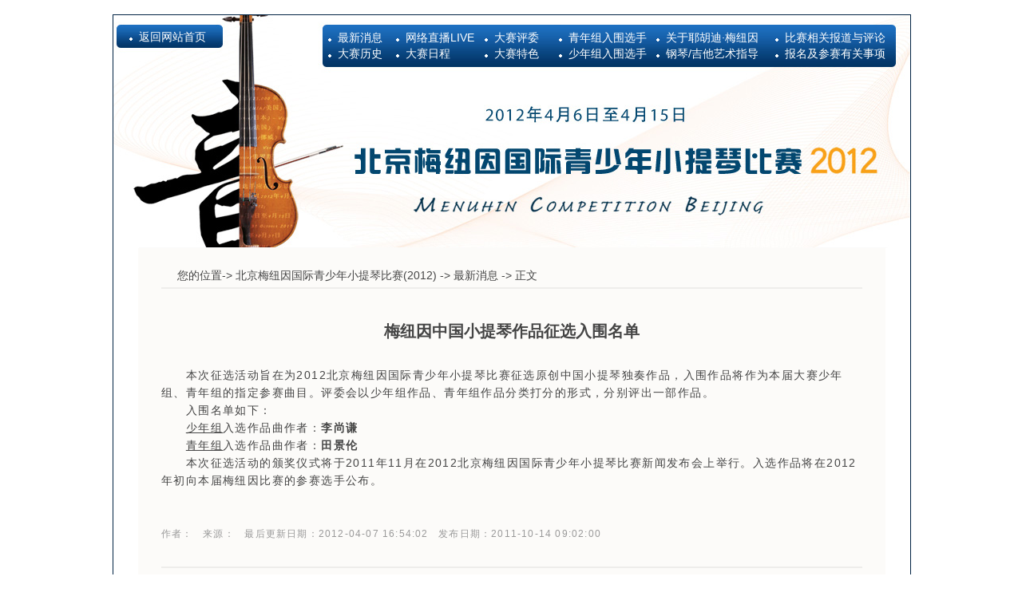

--- FILE ---
content_type: text/html
request_url: https://zhuanti.ccom.edu.cn/mny2012/info/1002/1016.htm
body_size: 2839
content:
<!DOCTYPE html PUBLIC "-//W3C//DTD XHTML 1.0 Transitional//EN" "http://www.w3.org/TR/xhtml1/DTD/xhtml1-transitional.dtd">
<html xmlns="http://www.w3.org/1999/xhtml">
<head>
<meta http-equiv="Content-Type" content="text/html; charset=UTF-8" />
<title>梅纽因中国小提琴作品征选入围名单-北京梅纽因国际青少年小提琴比赛(2012)</title><meta name="pageType" content="3">
<meta name="pageTitle" content="梅纽因中国小提琴作品征选入围名单">
<META Name="keywords" Content="北京梅纽因国际青少年小提琴比赛(2012),最新消息,梅纽因中国小提琴作品征选入围名单" />
<META Name="description" Content="本次征选活动旨在为2012北京梅纽因国际青少年小提琴比赛征选原创中国小提琴独奏作品，入围作品将作为本届大赛少年组、青年组的指定参赛曲目。评委会以少年组作品、青年组作品分类打分的形式，分别评出一部作品。　　..." />

<link href="../../dfiles/17866/images/mny2012.css" rel="stylesheet" type="text/css" />
<!--Announced by Visual SiteBuilder 9-->
<link rel="stylesheet" type="text/css" href="../../_sitegray/_sitegray_d.css" />
<script language="javascript" src="../../_sitegray/_sitegray.js"></script>
<!-- CustomerNO:77656262657232307e78475453515742000200014654 -->
<link rel="stylesheet" type="text/css" href="../../content.vsb.css" />
<script type="text/javascript" src="/system/resource/js/counter.js"></script>
<script type="text/javascript">_jsq_(1002,'/content.jsp',1016,1828625821)</script>
</head>

<body>
  <p>&nbsp;</p>
<div id="content">

  <div id="gl1">
   <div id="back" class="ffont14"><script language="javascript" src="/system/resource/js/dynclicks.js"></script><script language="javascript" src="/system/resource/js/openlink.js"></script><img src="../../dfiles/17866/images/y.jpg" width="4" height="4" border="0" />&nbsp;&nbsp;<a href="../../index.htm" onclick="_addDynClicks(&#34;wburl&#34;, 1828625821, 70627)">返回网站首页</a>
</div> 
  <div id="gl1-menu" class="ffont14">
    <table width="710" border="0" cellspacing="0" cellpadding="0">
        <tr>
        <td width="85">
            <img src="../../dfiles/17866/images/y.jpg" width="4" height="4" border="0" />&nbsp;&nbsp;<a href="../../zxxx.htm">最新消息</a>
        </td>
        <td width="111">
            <img src="../../dfiles/17866/images/y.jpg" width="4" height="4" border="0" />&nbsp;&nbsp;<a href="../../dszb/ch.htm">网络直播LIVE</a>
        </td>
        <td width="93">
            <img src="../../dfiles/17866/images/y.jpg" width="4" height="4" border="0" />&nbsp;&nbsp;<a href="../../dspw.htm">大赛评委</a>
        </td>
        <td width="122">
            <img src="../../dfiles/17866/images/y.jpg" width="4" height="4" border="0" />&nbsp;&nbsp;<a href="../../qnrwzxs/ch.htm">青年组入围选手</a>
        </td>
        <td width="149">
            <img src="../../dfiles/17866/images/y.jpg" width="4" height="4" border="0" />&nbsp;&nbsp;<a href="../../gyyhdmny.htm">关于耶胡迪·梅纽因</a>
        </td>
        <td width="150">
            <img src="../../dfiles/17866/images/y.jpg" width="4" height="4" border="0" />&nbsp;&nbsp;<a href="../../bsxgbdypl.htm">比赛相关报道与评论</a>
        </td>
    </tr>
    <tr>
        <td width="85">
            <img src="../../dfiles/17866/images/y.jpg" width="4" height="4" border="0" />&nbsp;&nbsp;<a href="../../dsls.htm">大赛历史</a>
        </td>
        <td width="111">
            <img src="../../dfiles/17866/images/y.jpg" width="4" height="4" border="0" />&nbsp;&nbsp;<a href="../../dsrc.htm">大赛日程</a>
        </td>
        <td width="93">
            <img src="../../dfiles/17866/images/y.jpg" width="4" height="4" border="0" />&nbsp;&nbsp;<a href="../../dsts.htm">大赛特色</a>
        </td>
        <td width="122">
            <img src="../../dfiles/17866/images/y.jpg" width="4" height="4" border="0" />&nbsp;&nbsp;<a href="../../snrwzxs/ch.htm">少年组入围选手</a>
        </td>
        <td width="149">
            <img src="../../dfiles/17866/images/y.jpg" width="4" height="4" border="0" />&nbsp;&nbsp;<a href="../../gqjtyszd.htm">钢琴/吉他艺术指导</a>
        </td>
        <td width="150">
            <img src="../../dfiles/17866/images/y.jpg" width="4" height="4" border="0" />&nbsp;&nbsp;<a href="../../bmjcsygsx.htm">报名及参赛有关事项</a>
        </td>
    </tr>
</table>
</div>
  
  
  </div>
  
<div id="index2-2">
  <div id="center">
    <br />
     <div id="daohang">您的位置-&gt
            <a href="../../index.htm">北京梅纽因国际青少年小提琴比赛(2012)</a>
            -&gt
        <a href="../../zxxx.htm">最新消息</a>
            -&gt
        正文
</div>
    
      <br />
      






<script language="javascript" src="../../_dwr/interface/NewsvoteDWR.js"></script><script language="javascript" src="../../_dwr/engine.js"></script><script language="javascript" src="/system/resource/js/news/newscontent.js"></script><script language="javascript" src="/system/resource/js/ajax.js"></script><form name="_newscontent_fromname">
<div id="neirong">
    <div id="baoti">梅纽因中国小提琴作品征选入围名单</div>
    <div id="baoti1"></div>
    <!--
    <table cellspacing=0 cellpadding=3 border=0 align=center style="border-collapse:collapse">
            <tr>
                <td style="border:1px solid gray" width=20% >最后更新日期</td>
                <td style="border:1px solid gray" width=30% >2012-04-07 16:54:02</td>
            </tr>
    </table>
    -->
    <div id="vsb_content" class="wenzi"><div class="v_news_content">
<div class="TRS_Editor"><DIV class="Custom_UnionStyle">
<DIV>
<P>　　本次征选活动旨在为2012北京梅纽因国际青少年小提琴比赛征选原创中国小提琴独奏作品，入围作品将作为本届大赛少年组、青年组的指定参赛曲目。评委会以少年组作品、青年组作品分类打分的形式，分别评出一部作品。</P>
<P>　　入围名单如下：</P>
<P>　　<U>少年组</U>入选作品曲作者：<STRONG>李尚谦</STRONG></P>
<P>　　<U>青年组</U>入选作品曲作者：<STRONG>田景伦</STRONG></P>
<P>　　本次征选活动的颁奖仪式将于2011年11月在2012北京梅纽因国际青少年小提琴比赛新闻发布会上举行。入选作品将在2012年初向本届梅纽因比赛的参赛选手公布。</P></DIV></DIV></div>
</div></div><div id="div_vote_id"></div>
    
    <div id="xx">作者：&nbsp;&nbsp;&nbsp;来源：&nbsp;&nbsp;&nbsp;最后更新日期：2012-04-07 16:54:02&nbsp;&nbsp;&nbsp;发布日期：2011-10-14 09:02:00
        <div class="bdsharebuttonbox">
            <a class="bds_more" href="#" data-cmd="more"></a>
            <a class="bds_qzone" href="#" data-cmd="qzone"></a>
            <a class="bds_tsina" href="#" data-cmd="tsina"></a>
            <a class="bds_tqq" href="#" data-cmd="tqq"></a>
            <a class="bds_renren" href="#" data-cmd="renren"></a>
            <a class="bds_weixin" href="#" data-cmd="weixin"></a>
        </div>
        <script>window._bd_share_config={"common":{"bdSnsKey":{},"bdText":"","bdMini":"2","bdPic":"","bdStyle":"0","bdSize":"16"},"share":{},"image":{"viewList":["qzone","tsina","tqq","renren","weixin"],"viewText":"分享到：","viewSize":"16"},"selectShare":{"bdContainerClass":null,"bdSelectMiniList":["qzone","tsina","tqq","renren","weixin"]}};with(document)0[(getElementsByTagName('head')[0]||body).appendChild(createElement('script')).src='http://bdimg.share.baidu.com/static/api/js/share.js?v=89860593.js?cdnversion='+~(-new Date()/36e5)];</script> 
    </div>

    
    <div id="fujian">
        <p><strong>相关附件</strong>：</p>
        <ul style="list-style-type:none;"> 
        </ul>
    </div>
    
</div>
</form>

    
  </div>

</div>
<div id="index5">        <img src="../../dfiles/17866/images/mny7.jpg" border="0" width="998" height="199" usemap="#MapMap">
</div>
  <div id="foot" class="foot">
    <!-- 版权内容请在本组件"内容配置-版权"处填写 -->
<p><a href="http://www.ccom.edu.cn" target="_blank"><span class="foot">www.ccom.edu.cn</span></a>&nbsp;&nbsp;<a href="http://zhuanti.ccom.edu.cn/mny2012"><span class="foot">zhuanti.ccom.edu.cn/mny2012</span></a><br />北京梅纽因国际青少年小提琴比赛中文网站由中央音乐学院网络中心制作维护</p>
</div>
</div>

</body>
</html>
  <map name="MapMap" id="MapMap">
    <area shape="rect" coords="458,0,978,192" href="http://www.menuhincompetition.org/the-competition.html" target="_blank" />
  </map>


--- FILE ---
content_type: text/css
request_url: https://zhuanti.ccom.edu.cn/mny2012/dfiles/17866/images/mny2012.css
body_size: 1824
content:
body {
	margin:0px;}

* {
margin:0;
padding:0;}

#wrap{word-break:break-word;overflow:auto;}

#content
{
	width: 998px;
	margin:auto;
	float: none;}
#index1 {
	float: left;
	width: 998px;
	height: 201px;
	border-top-width: 1px;
	border-right-width: 1px;
	border-left-width: 1px;
	border-top-style: solid;
	border-right-style: solid;
	border-left-style: solid;
	border-top-color: #002243;
	border-right-color: #002243;
	border-left-color: #002243;
	margin: 0px;
	padding: 0px;}

#index2 {
	float: left;
	height: 216px;
	width: 998px;
	border-right-width: 1px;
	border-left-width: 1px;
	border-right-style: solid;
	border-left-style: solid;
	border-right-color: #002243;
	border-left-color: #002243;
	margin: 0px;
	padding: 0px;
	background-image: url(mny2.jpg);
	background-repeat: no-repeat;}
#index2-3 {
	float: left;
	height: 24px;
	width: 365px;
	margin-left: 220px;
	margin-top: 186px;}
		


#index2-2 {
	float: left;
	border-right-width: 1px;
	border-left-width: 1px;
	border-right-style: solid;
	border-left-style: solid;
	border-right-color: #002243;
	border-left-color: #002243;
	padding-right: 30px;
	padding-left: 30px;
	padding-bottom: 30px;
	width: 938px;}

#index3 {
	background-image: url(mny3.jpg);
	background-repeat: no-repeat;
	float: left;
	height: 192px;
	width: 998px;
	border-right-width: 1px;
	border-left-width: 1px;
	border-right-style: solid;
	border-left-style: solid;
	border-right-color: #002243;
	border-left-color: #002243;}
#index3-menu {
	float: left;
	height: 176px;
	width: 575px;
	padding-left: 59px;}
#index3-menu ul{
	float: left;
	height: 176px;
	width: 575px;}
#index3-menu  ul li{
	float:left;
	margin-top: 0;
	margin-bottom: 0;
	margin-left: 0;
	height: 30px;
	background-image: url(mny8.jpg);
	width: 161px;
	background-repeat: no-repeat;
	text-align: center;
	margin-right: 25px;
	font-family: Arial, Helvetica, sans-serif;
	color: #FFF;
	font-size:14px;
	padding-bottom: 8px;
	list-style-type: none;
	text-decoration:none;
	padding-top: 8px;}

#index3-menu ul li.menu a
	{
	width:161px;
	height:30px;
	font-family:Arial, Helvetica, sans-serif;
	font-size:14px;
	color:#FFF;
	text-align:center;
	text-decoration:none;
	
	float: left;}	
#index3-menu ul li.menu a:hover
	{
	color:#f9a119;
	text-align:center;
	text-decoration:none;}
#index3-menu ul li.menu a:active{
		color:#f9a119;
	text-align:center;
	text-decoration:none;}
#index3-menu ul li.menu a:visited{
	color:#E6E6E6;
	text-align:center;
	text-decoration:none;}	

#index4 {
	float: left;
	height: 81px;
	width: 998px;
	border-right-width: 1px;
	border-left-width: 1px;
	border-right-style: solid;
	border-left-style: solid;
	border-right-color: #002243;
	border-left-color: #002243;
	margin: 0px;
	padding: 0px;}
#index5 {
	float: left;
	height: 199px;
	width: 998px;
	border-right-width: 1px;
	border-bottom-width: 1px;
	border-left-width: 1px;
	border-right-style: solid;
	border-bottom-style: solid;
	border-left-style: solid;
	border-right-color: #002243;
	border-bottom-color: #002243;
	border-left-color: #002243;
	margin: 0px;
	padding: 0px;}
#gl1 {
	background-image: url(mny6.jpg);
	background-repeat: no-repeat;
	float: left;
	height: 292px;
	width: 998px;
	border-top-width: 1px;
	border-right-width: 1px;
	border-left-width: 1px;
	border-top-style: solid;
	border-right-style: solid;
	border-left-style: solid;
	border-top-color: #002243;
	border-right-color: #002243;
	border-left-color: #002243;}
#gl1-menu{
	float: right;
	width: 695px;
	padding-top: 18px;
	font-family: Arial, Helvetica, sans-serif;
	font-size: 14px;
	color: #FFF;
	line-height: 20px;
	padding-right: 34px;}

#foot {
	float: left;
	height: 50px;
	width: 998px;
	padding-top: 30px;
	text-align: center;}


.foot{
	font-family: Arial, Helvetica, sans-serif;
	font-size: 14px;
	color: #5390A5;}
	
.foot a:link{
	color: #5390A5;
	text-decoration: none;}
.foot a:hover{
	color: #498092;
	text-decoration: none;}
	
.foot a:active{
	color: #5390A5;
	text-decoration: none;}
	
.foot a:visited{
	color: #5390A5;
	text-decoration: none;}
.ffont14 {
	font-family: Arial, Helvetica, sans-serif;
	font-size: 14px;
	color: #FFF;}
.ffont14 a:link {
	color: #FFF;
text-decoration: none;}
.ffont14 a:hover {
	color: #CCC;
	text-decoration: none;}
.ffont14 a:visited {
	color: #F2F2F2;
	text-decoration: none;}
.ffont14 a:active {
	color: #FFF;
text-decoration: none;}





#center {
	float: left;
	width: 878px;
	border-right-width: 1px;
	border-left-width: 1px;
	border-right-style: solid;
	border-left-style: solid;
	border-right-color: #FFF;
	border-left-color: #FFF;
	background-color: #fcfbf9;
	font-family: Arial, Helvetica, sans-serif;
	font-size: 14px;
	color: #454545;
	padding-top: 10px;
	padding-right: 29px;
	padding-bottom: 10px;
	padding-left: 29px;}
#center a:link {
	color: #454545;
	text-decoration: none;}
#center a:visited {
	color: #525252;
	text-decoration: none;}
#center a:hover {
	text-decoration: underline;
	color: #1C6BBA;}
#center a:active {
	text-decoration: none;}
#daohang {
	width: 838px;
	border-bottom-width: 2px;
	border-bottom-style: solid;
	border-bottom-color: #eeedeb;
	float: left;
	padding-right: 20px;
	padding-left: 20px;
	padding-bottom: 5px;}
#leibiao {
	float: left;
	width: 800px;
	padding: 20px;}


#leibiao dl{
	float: left;
	width: 800px;}
#leibiao dl dt{
	list-style-position: inside;
	list-style-type: disc;
	float: left;
	width: 620px;
	padding-top: 5px;
	padding-bottom: 5px;}	
#leibiao dl dd{
	list-style-position: inside;
	list-style-type: disc;
	float: left;
	width: 180px;
	padding-top: 5px;
	padding-bottom: 5px;}

#neirong {
	float: left;
	width: 878px;
	padding-top: 10px;
	padding-bottom: 20px;}
#baoti{
	float: left;
	padding-top: 30px;
	font-family: Arial, Helvetica, sans-serif;
	font-size: 20px;
	font-weight: bold;
	text-align: center;
	width: 878px;
	padding-bottom: 10px;}
#baoti1{
	float: left;
	font-family: Arial, Helvetica, sans-serif;
	font-size: 16px;
	font-weight: bold;
	text-align: center;
	width: 878px;
	padding-bottom: 10px;
	padding-top: 10px;}
	
#wenzi{
	float: left;
	width: 878px;
	text-decoration: none;
	letter-spacing: 0.1em;
	line-height: 22px;
	padding-bottom: 15px;}
#wenzi1{
	float: left;
	width: 878px;
	text-decoration: none;
	line-height: 22px;
	padding-bottom: 15px;}
#xx{
	float: left;
	width: 878px;
	text-decoration: none;
	letter-spacing: 0.1em;
	line-height: 22px;
	text-align: left;
	padding-top: 30px;
	padding-bottom: 30px;
	font-family: Arial, Helvetica, sans-serif;
	font-size: 12px;
	color: #999;}
#xx1{
	float: left;
	width: 878px;
	text-decoration: none;
	line-height: 22px;
	text-align: left;
	padding-top: 30px;
	padding-bottom: 30px;
	font-family: Arial, Helvetica, sans-serif;
	font-size: 12px;
	color: #999;}
#fujian{
	float: left;
	width: 878px;
	padding-top: 15px;
	border-top-width: 2px;
	border-top-style: solid;
	border-top-color: #eeedeb;}
#fujian ul{
	float: left;
	width: 800px;
	padding-top: 10px;}
#fujian ul li{
	float: left;
	width: 790px;
	list-style-position: inside;
	list-style-type: disc;
	padding-bottom: 5px;
	padding-left: 10px;}


#foot1 {
	float: left;
	width: 998px;}

.bbont14 {
	text-decoration: none;
	font-family: Tahoma, Geneva, sans-serif;
	font-size: 14px;
	color: #2fa93a;
	font-weight: bold;}
.bbont14 a:link {
	color: #2fa93a;
	text-decoration: none;
	font-weight: bold;}
.bbont14 a:hover {
	color:#2fa93a;
	text-decoration: none;
	font-weight: bold;}
.bbont14 a:visited {
	color: #2fa93a;
	text-decoration: none;
	font-weight: bold;}
.bbont14 a:active {
	color: #2fa93a;
	text-decoration: none;
	font-weight: bold;}

#xiangguanshipin{
	float: left;
	width: 878px;
	margin: auto;}
#xiangguanshipin dl {
	float: left;
	width: 878px;
	text-align: left;
	margin-top: 0px;
	padding-top: 20px;
	padding-bottom: 20px;}
#xiangguanshipin dl dd.pic{
	float: left;}
#xiangguanshipin dl dd.pic a{
	display:block;
	border: 2px solid #FCFBF9;}	
#xiangguanshipin dl dd.pic a img {
width:150px;
height:150px;
border:0;}
#xiangguanshipin dl dd.pic a:hover {
	border: 2px solid #CCC;}		
#xiangguanshipin dl dt {
	float: left;
	width: 653px;
	text-align: left;
	font-family: Arial, Helvetica, sans-serif;
	font-size: 16px;
	color: #454545;
	letter-spacing: 0.1em;
	padding-top: 8px;
	padding-bottom: 8px;
	font-weight: bold;
	padding-left: 27px;}

#xiangguanshipin dl dd.neirong{
	float: left;
	width: 653px;
	text-align: left;
	padding-left: 27px;
	line-height: 22px;}
#xiangguanshipin dl dd.more {
	font-family: Arial, Helvetica, sans-serif;
	font-size: 12px;
	font-weight: bold;
	color: #464646;
	text-decoration: none;
	float: left;
	width: 653px;
	padding-left: 27px;}

#xiangguanshipin dl:after {
    content:"."; 
    display:block;
    height:0; 
    clear:both; 
    visibility:hidden;} 

#baoti2xs{
	float: left;
	padding-top: 40px;
	font-family: Arial, Helvetica, sans-serif;
	font-size: 20px;
	font-weight: bold;
	width: 878px;
	padding-bottom: 10px;}
#baoti3xs{
	float: left;
	font-family: Arial, Helvetica, sans-serif;
	font-size: 16px;
	font-weight: bold;
	width: 878px;
	padding-bottom: 10px;
	padding-top: 10px;}
#video{
	float: left;
	padding-top: 30px;
	font-family: Arial, Helvetica, sans-serif;
	font-size: 20px;
	font-weight: bold;
	text-align: center;
	width: 640px;
	height: 480px;
	background-image: url(mnyvod.jpg);
	background-repeat: no-repeat;
	background-position: center 30px;}
#xsxx {
	float: left;
	width: 215px;
	padding-top: 30px;
	padding-left: 23px;
	padding-bottom: 20px;}

#blue {
	float: left;
	width: 215px;
	padding-left: 23px;}
#blue ul{
	float: left;
	background-color: #1c6bba;
	width: 185px;
	margin-bottom: 10px;
	margin-right: 10px;
	padding-left: 5px;
	padding-bottom: 6px;
	padding-right: 5px;}
#blue ul li{
	font-family: Arial, Helvetica, sans-serif;
	font-size: 16px;
	color: #FFF;
	text-decoration: none;
	float: left;
	padding-top: 6px;
	font-weight: normal;}
#blue ul li.font1 a{
	color:#FFF;
	text-decoration:none;}
#blue ul li.font1 a:active{
	color:#ccc;
	text-decoration:none;}
#blue ul li.font1 a:visited{
	color:#EFEFEF;
	text-decoration:none;}		
	
#back {
	float: left;
	width: 136px;
	padding-top: 17px;
	font-family: Arial, Helvetica, sans-serif;
	font-size: 14px;
	color: #FFF;
	line-height: 20px;
	padding-left: 20px;}
#djs {
	float: left;
	width: 191px;
	background-image: url(djs.jpg);
	background-repeat: no-repeat;
	background-position: 30px;
	height: 87px;
	padding-top: 30px;
	padding-left: 47px;
	font-family: Arial, Helvetica, sans-serif;
	font-size: 24px;
	color: #FFF;
	padding-bottom: 10px;
	font-weight: normal;}

--- FILE ---
content_type: text/css
request_url: https://zhuanti.ccom.edu.cn/mny2012/content.vsb.css
body_size: 182
content:
.wenzi{
    float: left;
    width: 878px;
    text-decoration: none;
    letter-spacing: 0.1em;
    line-height: 22px;
    padding-bottom: 15px;}
/*css*/
